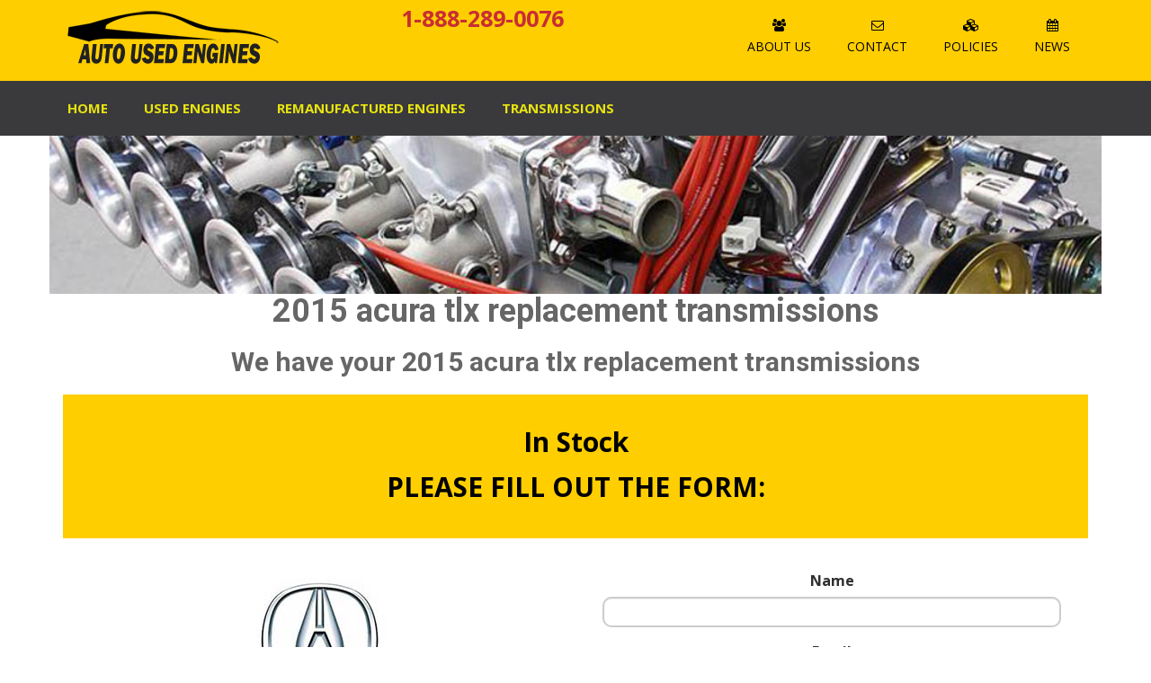

--- FILE ---
content_type: text/html; charset=UTF-8
request_url: https://www.autousedengines.com/2015-acura-tlx-replacement-transmissions-3
body_size: 13137
content:
<!DOCTYPE HTML>
<html lang='en'>
   <head>
      <meta http-equiv="Content-Type" content="text/html; charset=utf-8">
      <title>2015 acura tlx | Auto Used Engines</title>
      <meta name="viewport" content="width=device-width, initial-scale=1">
      <meta name="keywords" content="2015 acura tlx, Car, Car News, used engines, car photo, transmission, engines, autousedengines, auto engines, auto, automobile, auto news"/>
        <link rel="canonical" href="https://www.autousedengines.com/2015-acura-tlx-replacement-transmissions-3" />
      <meta name="description" content="2015 acura tlx | Tell us what you need!  , use contact form for asking your engines part"/>
      <meta name="twitter:card" content="summary_large_image">
      <meta name="twitter:site" content="https://autousedengines.com">
      <meta name="twitter:creator" content="@AutoUsedEngines">
      <meta name="twitter:title" content="2015 acura tlx | Auto Used Engines">
      <meta name="twitter:description" content="2015 acura tlx | Tell us what you need!  , use contact form for asking your engines part">
      <meta name="twitter:image" content="https://www.autousedengines.com/images/favicon.png">
      <meta name="Robots" content="index, follow">
      <meta property="og:type" content="article"/>
      <meta property="og:title" content="2015 acura tlx | Auto Used Engines"/>
      <meta property="og:description" content="2015 acura tlx | Tell us what you need!  , use contact form for asking your engines part"/>
      <meta property="og:url" content="https://www.autousedengines.com/"/>
      <meta property="og:image" content="https://www.autousedengines.com/images/favicon.png"/>
      <link href="https://www.autousedengines.com/css/bootstrap.css" rel='stylesheet' type='text/css'/>
      <meta itemprop="author" content="AutoUsedEngines">
      <script src="https://www.autousedengines.com/js/jquery.min.js" type="172904cb37cf91bbe7ab31e0-text/javascript"></script>
      <!-- Custom Theme files -->
      <link href="https://www.autousedengines.com/css/style.css" rel='stylesheet' type='text/css'/>
      <link href="https://www.autousedengines.com/css/style2.css" rel='stylesheet' type='text/css'/>
      <link href="https://www.autousedengines.com/css/default.css" rel='stylesheet' type='text/css'/>
      <link href="https://www.autousedengines.com/css/cubeportfolio.min.css" rel="stylesheet"/>
      <script type="172904cb37cf91bbe7ab31e0-text/javascript">var base_url = 'https://www.autousedengines.com/';</script>
      <!-- Menu -->
      <meta property="fb:pages" content="316463441768841">
      <!----font-Awesome----->
      <link rel="stylesheet" href="https://www.autousedengines.com/fonts/css/font-awesome.min.css">
      <link rel="stylesheet" href="https://www.autousedengines.com/css/nheadercss.css">
      <!----font-Awesome----->
      <link rel="shortcut icon" href="https://www.autousedengines.com/images/favicon.ico">
      <!-- Google tag (gtag.js) -->
      <script async src="https://www.googletagmanager.com/gtag/js?id=AW-1007432515" type="172904cb37cf91bbe7ab31e0-text/javascript"></script>
      <script type="172904cb37cf91bbe7ab31e0-text/javascript">
         window.dataLayer = window.dataLayer || [];
         function gtag(){dataLayer.push(arguments);}
         gtag('js', new Date());
         
         gtag('config', 'UA-32352092-2');
         gtag('config', 'AW-1007432515');
         
      </script>
      <style>
         @media (max-width: 1280px){
         .top-menu {
         margin-left:0px !important;
         }
         }
         
         select{
           margin: 4px;
         }
      </style>
      
      
 


    <!-- Google tag (gtag.js) -->
<script async src="https://www.googletagmanager.com/gtag/js?id=GT-KVFKNP5R" type="172904cb37cf91bbe7ab31e0-text/javascript"></script>
<script type="172904cb37cf91bbe7ab31e0-text/javascript">
  window.dataLayer = window.dataLayer || [];
  function gtag(){dataLayer.push(arguments);}
  gtag('js', new Date());

  gtag('config', 'GT-KVFKNP5R');
</script>
      
      <!-- Global Site Tag (gtag.js) - Google Analytics -->
      <script async src="https://www.googletagmanager.com/gtag/js?id=UA-137047192-1" type="172904cb37cf91bbe7ab31e0-text/javascript"></script>
      <script type="172904cb37cf91bbe7ab31e0-text/javascript">
         window.dataLayer = window.dataLayer || [];
         function gtag(){dataLayer.push(arguments);}
         gtag('js', new Date());
         
         gtag('config', 'G-BBSTHVPFMQ');
         gtag('config', 'UA-32352092-2');
         gtag('config', 'AW-1007432515');
      </script>
   </head>
   <body>
      <input type="hidden" id="Auto_used_Engines_wellcome"
         name="Auto_used_Engines_wellcome"
         value="eff7b049623735a7f63ad53a5c009cfc">
      <div class="header container" style="padding:0px 0px !important;width:100%;background-color:#3a3a3c">
         <div class="col-lg-12" style='background-color:#ffce00;'>
            <div class='container leftpaddingzero'>
               <div class='col-lg-3 text-left leftpaddingzero' style="text-align : center">
                  <img src="https://www.autousedengines.com//images/enginesLogo.png" alt="AutoUsedEngines Auto Parts">
               </div>
               <div class="col-lg-4 zeroPadding leftpaddingzero">
                  <p class="topNumber">1-888-289-0076</p>
                 
               </div>
               <div class="col-lg-5 zeroPadding hidden-xs">
                  <div class="top-menu top-menu2" style="color:black !important;">
                     <ul class="lileft">
                        <li><a href="https://www.autousedengines.com/about"><i class="fa fa-users"> </i>About Us</a></li>
                        <li><a href="https://www.autousedengines.com/contact"><i class="fa fa-envelope-o"> </i>Contact</a></li>
                        <li><a href="https://www.autousedengines.com/policies"><i class="fa fa-cubes"> </i>Policies</a></li>
                        <li><a href="https://www.autousedengines.com/news"><i class="fa fa-calendar"> </i>News</a></li>
                     </ul>
                  </div>
               </div>
            </div>
         </div>
         <div class="container leftpaddingzero">
            <div class="col-xs-12 header_right leftpaddingzero">
               <span class="menu"></span>
               <div class="top-menu">
                  <ul>
                     <li><a class="scroll" href="https://www.autousedengines.com/">Home</a></li>
                     <li><a href="https://www.autousedengines.com/used-engines">Used Engines</a>
                     </li>
                     <li><a href="https://www.autousedengines.com/remanufactured-engines">remanufactured Engines</a>
                     </li>
                     <li><a href="https://www.autousedengines.com/transmissions">Transmissions</a></li>
                     <div class="clearfix"></div>
                  </ul>
               </div>
            </div>
         </div>
         <div class="clearfix"></div>
      </div>
      <div class="container leftpaddingzero zeroPadding hidden-xs" style="max-height: 150px;">
         <div class="col-lg-12 leftpaddingzero zeroPadding">
            <div class="col-lg-12 leftpaddingzero zeroPadding">
               <img src="https://www.autousedengines.com/images/150.jpg" width="100%" alt="Autousedengines Used Engines , Transmissions"
                  class="img-responsive"/>
            </div>
         </div>
      </div>
      <div class="modal fade" id="myModal" tabindex="-1" role="dialog" aria-labelledby="Engine Type Check" aria-hidden="true">
         <div class="modal-dialog" role="document">
            <div class="modal-content">
               <div class="modal-header">
                  <h3 class="modal-title text-center" id="exampleModalLabel">Modal title</h3>
               </div>
               <div class="modal-body">
                  <ul id="enginFits">
                  </ul>
               </div>
            </div>
         </div>
      </div>
      <div class="modal fade" id="modalSearchJS">
         <div class="modal-dialog">
            <div class="modal-content">
               <div class="modal-header">
                  <button type="button" class="close" data-dismiss="modal" aria-hidden="true">×</button>
                  <h4 class="modal-title">Used Engines And Transmission Search</h4>
               </div>
               <div class="modal-body">
                  <h5 id="JSseSearch"></h5>
                  <p>Dear <a id="JSseName"></a>,</p>
                  <p>Thank you for Submit your request to <strong><a href='https://www.autousedengines.com/'>AutoUsedEngines</a></strong>.
                  </p>
                  <p>We have received your request, and our support team will be in touch with you soon.</p>
                  <div class="text-center topNumber">1-888-289-0076</div>
               </div>
               <div class="modal-footer">
                  <button type="button" class="btn btn-default" data-dismiss="modal">Close</button>
               </div>
            </div>
         </div>
      </div><script src="https://www.autousedengines.com//js/validator.js" type="172904cb37cf91bbe7ab31e0-text/javascript"></script>
<!--<script src="https://www.google.com/recaptcha/api.js" async defer></script>-->
<script type="172904cb37cf91bbe7ab31e0-text/javascript">
       function onSubmit(token) {
         document.getElementById("contactForm").submit();
       }
     </script>
<style>

button:disabled, input:disabled {
    background-color: #ccc !important;
    cursor: not-allowed;
    opacity: 0.7;
}

    .cbp-item {
        width: 250px !important; /* your desire value */
        height: 170px !important;
        /*margin-bottom: -310px !important;*/
    }

    .cbp-l-grid-projects .cbp-caption {
        height: 70% !important;
    }

    @media only screen and (max-width: 750px) {
        .cbp-item {
            width: 200px !important; /* your desire value */
            height: 200px !important;
            /*margin-bottom: 60px !important;*/
        }

        .cbp-l-grid-projects .cbp-caption {
            height: 60% !important;
        }
        .p-0{
            padding:0 !important;
        }
        .m-0{
            margin:0 !important;
        }
        .fs-1{
            font-size:25px !important;
        }
        .fs-2{
            font-size:20px !important;
        }
    }
</style>
<script type="172904cb37cf91bbe7ab31e0-text/javascript">
$(document).ready(function(){
    jQuery('.numbersOnly').keyup(function () { 
    this.value = this.value.replace(/[^0-9\.]/g,'');
});
});
    
</script>
<div class="about_top p-0">
    <div class="container p-0">
        <div class="about p-0">
            <div class="col-lg-12 col-xs-12 p-0">
                                
                  <h1 class="text-center p-0 m-0 fs-1">2015 acura tlx replacement transmissions</h1>
                  
                <h2 class="text-center p-0 m-0 fs-1">We have your 2015 acura tlx replacement transmissions </h2>
                <div class="row text-center m-0 p-0">
                    <!--<p class="text-center hidden-xs" style="font-size:24px; text-transform: capitalize;"><b>We have your 2015 acura tlx replacement transmission</b> </p><br/>-->
                    <div class="col-lg-12 m-0 p-0 fs-2" style="background-color:#ffce00;padding:20px;color:black;margin-bottom:20px;"><p class="text-center" style="font-size:30px;padding-top: 20px;"><b>In Stock</b></p><br/>
                                        <p class="text-center fs-2" style="font-size:30px;"><b>PLEASE FILL OUT THE FORM:</b></p><br/>
                                        </div><br/>
                                        <div class="col-lg-6 hidden-xs">
                        <div class='col-lg-12 col-xs-12'>
    <div class="hidden-xs">
                                            <img src="https://www.autousedengines.com/images/cars/3972105d40054dcd0b1108115a795dcf.jpg"
                             alt="ACURA" class="img-responsive" style="margin:0px auto;" />
                        <a href="used-acura-engines"> Used Engine </a> /
                        <a href="replacement-acura-transmissions"> Transmissions </a> /
                        <a href="remanufactured-acura-engines"> Remanufactured
                            Engines </a>
                                            </div>
                </div>
                    <p class='hidden-xs' style="font-size:17px;color:black;font-weight:bold;">All of our Used Unit for 2015 acura tlx Engines are leak down tested and compression tested.
This used unit for the 2015 acura tlx Engines are all tested and run.
Our professional mechanics runs it for 1 hour and drive it for 20 minutes. So buy your 2015 acura tlx Engine right now because we have proven our professionalism and honesty and customer satisfaction by our 5 start A+ Rated by the Better Business Bureau.
Check our BBB report and compare us as we are rated the best Engine Business online. 
</p>
</div>

                
                <div class="col-lg-6 col-xs-12">
                <form action="https://www.autousedengines.com/autousedengines/sendMail" data-toggle="validator" role="form" id="contactForm" style="padding: 15px;" method="post" accept-charset="utf-8">
<input type="hidden" name="Auto_used_Engines_wellcome" value="eff7b049623735a7f63ad53a5c009cfc" style="display:none;" />
                
                 <input type="text" name="website" value="" style="display : none" />
                
                <div class="form-group has-feedback" style="display : none">
                    <label for="inputName" class="control-label">Part</label>
                    <input type="text" class="form-control" id="inputUserPart" name="inputUserPart"
                           value="Replacement Transmissions" readonly>
                    <span class="glyphicon form-control-feedback" aria-hidden="true"></span>
                </div>
                <div class="form-group has-feedback" style="display : none">
                    <label for="inputName" class="control-label">Search</label>

                    <input type="text" class="form-control" id="inputSearch" name="inputSearch"
                           value="2015 acura tlx" readonly>
                    <span class="glyphicon form-control-feedback" aria-hidden="true"></span>
                </div>
                <div class="form-group has-feedback" style="display : none">
                    <label for="inputName" class="control-label">Description</label>
                    <input type="text" class="form-control" id="inputDescription" name="inputDescription"
                           value="3.5L , AWD " readonly>
                    <span class="glyphicon form-control-feedback" aria-hidden="true"></span>
                </div>
                <div class="form-group has-feedback">
                    <label for="inputName" class="control-label">Name</label>
                    <input type="text" class="form-control" style="border-width: 2px;border-radius: 10px;" id="inputName" name="inputName" required>
                    <span class="glyphicon form-control-feedback" aria-hidden="true"></span>
                </div>
                <div class="form-group has-feedback">
                    <label for="inputName" class="control-label">Email</label>
                    <input type="email" class="form-control" style="border-width: 2px;border-radius: 10px;" id="inputEmail" name="inputEmail" required>
                    <span class="glyphicon form-control-feedback" aria-hidden="true"></span>
                </div>
                <div class="form-group has-feedback">
                    <label for="inputName" class="control-label">Phone</label>
                    <input type="text" class="form-control" style="border-width: 2px;border-radius: 10px;" id="inputPhone" name="inputPhone" data-minlength="14" required>
                    <span class="glyphicon form-control-feedback" aria-hidden="true"></span>
                </div>
                <script type="172904cb37cf91bbe7ab31e0-text/javascript">
                        document.getElementById('inputPhone').addEventListener('input', function (e) {
                            var x = e.target.value.replace(/\D/g, '').match(/(\d{0,3})(\d{0,3})(\d{0,4})/);
                            e.target.value = !x[2] ? x[1] : '(' + x[1] + ') ' + x[2] + (x[3] ? '-' + x[3] : '');
                        });
                    </script>
                <div class="form-group has-feedback">
                    <label for="inputName" class="control-label">State</label>
                    <select tabindex="4" class="form-control" name="comboUserState" style="border-width: 2px;border-radius: 10px;" data-validation="required"
                            id="comboUserState">
                        <option value='AL'>Alabama</option>
                        <option value='AK'>Alaska</option>
                        <option value='AZ'>Arizona</option>
                        <option value='AR'>Arkansas</option>
                        <option value='CA'>California</option>
                        <option value='CO'>Colorado</option>
                        <option value='CT'>Connecticut</option>
                        <option value='DE'>Delaware</option>
                        <option value='DC'>District of Columbia</option>
                        <option value='FL'>Florida</option>
                        <option value='GA'>Georgia</option>
                        <option value='HI'>Hawaii</option>
                        <option value='ID'>Idaho</option>
                        <option value='IL'>Illinois</option>
                        <option value='IN'>Indiana</option>
                        <option value='IA'>Iowa</option>
                        <option value='KS'>Kansas</option>
                        <option value='KY'>Kentucky</option>
                        <option value='LA'>Louisiana</option>
                        <option value='ME'>Maine</option>
                        <option value='MD'>Maryland</option>
                        <option value='MA'>Massachusetts</option>
                        <option value='MI'>Michigan</option>
                        <option value='MN'>Minnesota</option>
                        <option value='MS'>Mississippi</option>
                        <option value='MO'>Missouri</option>
                        <option value='MT'>Montana</option>
                        <option value='NE'>Nebraska</option>
                        <option value='NV'>Nevada</option>
                        <option value='NH'>New Hampshire</option>
                        <option value='NJ'>New Jersey</option>
                        <option value='NM'>New Mexico</option>
                        <option value='NY'>New York</option>
                        <option value='NC'>North Carolina</option>
                        <option value='ND'>North Dakota</option>
                        <option value='OH'>Ohio</option>
                        <option value='OK'>Oklahoma</option>
                        <option value='OR'>Oregon</option>
                        <option value='PA'>Pennsylvania</option>
                        <option value='RI'>Rhode Island</option>
                        <option value='SC'>South Carolina</option>
                        <option value='SD'>South Dakota</option>
                        <option value='TN'>Tennessee</option>
                        <option value='TX'>Texas</option>
                        <option value='UT'>Utah</option>
                        <option value='VT'>Vermont</option>
                        <option value='VA'>Virginia</option>
                        <option value='WA'>Washington</option>
                        <option value='WV'>West Virginia</option>
                        <option value='WI'>Wisconsin</option>
                        <option value='WY'>Wyoming</option>
                    </select>
                    <span class="glyphicon form-control-feedback" aria-hidden="false"></span>
                </div>
                <div class="col-lg-12 col-xs-12" style="margin-top: 14px;">
                    <input class="btn btn-success g-recaptcha" type="submit" name="btnSubmitContact" style="padding: 14px;font-size:22px; width:135px; font-weight: bold; box-shadow: 0 8px 6px -6px black;
                }" id="btnSubmitContact"
                           value="Get Price" >
                           <!--data-sitekey='6LetHrsZAAAAANfFtC7A8jyoPOgTQPIQm9cnnsMs' data-callback='onSubmit'-->
                </div>
                
                
      <script type="172904cb37cf91bbe7ab31e0-text/javascript">
document.addEventListener('DOMContentLoaded', function () {
    const form = document.getElementById('contactForm');
    const btn = document.getElementById('btnSubmitContact');

    form.addEventListener('submit', function () {
        btn.disabled = true;
        btn.value = "Sending...";
    });
});
</script>

            </div>
            
            </form>            </div>
            </div>
        </div>
    </div>
    <br/>
</div>
<br/><footer>
    <div class="container">
        <div class="row">
            <div class="col-sm-3 col-lg-3">
                <div class="widget">
                    <h4>Get in touch with us</h4>
                    <address>
                        <strong>Autousedengines Company Inc</strong><br>
                        Business Hours:<br>
                         Monday To Friday - 9am to 6pm
                    </address>
                    <p class="footer-p">
                        <i class="icon-phone"></i>1-888-289-0076<br>
                        <i class="icon-envelope-alt"></i> Support(at)Autousedengines.com
                    </p>
                </div>
            </div>
            <div class="col-sm-3 col-lg-3">
                <div class="widget">
                    <h4>Information</h4>
                    <ul class="link-list">
                        <li><a href="/news">News</a></li>
                        <li><a href="/parts">Parts</a></li>
                        <li><a href="/policies">Terms and conditions</a></li>
                        <li><a href="/policies">Privacy policy</a></li>
                        <li><a href="/about">About Us</a></li>
                        <li><a href="/contact">Contact Us</a></li>
                    </ul>
                </div>

            </div>
            <div class="col-sm-3 col-lg-3">
                <div class="widget">
                    <h4>Pages</h4>
                    <ul class="link-list">
                   	<li><a href="/">Home</a></li>
                        <li><a href="/used-engines">Used Engines</a></li>
                        <li><a href="/remanufactured-engines">Remanufactured Engines</a></li>
                        <li><a href="/policies">Privacy policy</a></li>                     
                        <li><a href="/contact">Contact us</a></li>
                        
                        
                        <li><a href="/sitemap.xml" title="Contact Us">sitemap</a></li>
                        <li><a href="/sitemap2.xml" title="Contact Us">sitemap</a></li>
                        <li><a href="/sitemap3.xml" title="Contact Us">sitemap</a></li>
                        <li><a href="/sitemap4.xml" title="Contact Us">sitemap</a></li>
                        <li><a href="/sitemap5.xml" title="Contact Us">sitemap</a></li>
                        <li><a href="/sitemap6.xml" title="Contact Us">sitemap</a></li>
                        <li><a href="/sitemap7.xml" title="Contact Us">sitemap</a></li>
                        <li><a href="/sitemap8.xml" title="Contact Us">sitemap</a></li>
                    </ul>
                </div>
            </div>
            <div class="col-sm-3 col-lg-3">
                <div class="widget">
                    <h4>Search</h4>
                    <p class="footer-p">Fill your email and sign up for monthly newsletter to keep updated</p>
                    <div class="form-group multiple-form-group input-group">
                        <form action="https://google.com/search" target="_blank">
                        <input type="text" name="q" class="form-control" style="width:60%;" />
                        <input name="sitesearch" type="hidden" value="https://www.autousedengines.com/"/>
                        <span class="input-group-btn">
                            <button type="submit" class="btn btn-theme btn-add">Search</button>
                        </span>
                        </form>
                    </div>
                </div>
            </div>
        </div>
    </div>
    <div id="sub-footer">
        <div class="container">
            <div class="row">
                <div class="col-lg-6">
                    <div class="copyright">
                        <p>&copy; Autousedengine LLC - All Right Reserved</p>
                    </div>
                </div>
                <div class="col-lg-6">
                    <ul class="social-network">
                        <li><a href="https://www.facebook.com/AutoUsedEngines/" data-placement="top" title="Facebook"><i class="fa fa-facebook"></i></a>
                        </li>
                        <li><a href="https://twitter.com/AutoUsedEngine" data-placement="top" title="Twitter"><i class="fa fa-twitter"></i></a></li>
                        <!-- <li><a href="#" data-placement="top" title="Linkedin"><i class="fa fa-linkedin"></i></a>
                        </li> -->
                        <li><a href="https://www.pinterest.com/autousedengines/" data-placement="top" title="Pinterest"><i class="fa fa-pinterest"></i></a>
                        </li>
                        <li><a href="#" data-placement="top" title="Google plus"><i
                                    class="fa fa-google-plus"></i></a></li>
                    </ul>
                </div>
            </div>
        </div>
    </div>
</footer>
</div>

<script src="https://www.autousedengines.com/js/animate.js" type="172904cb37cf91bbe7ab31e0-text/javascript"></script>
<script src="https://www.autousedengines.com/js/responsiveslides.min.js" type="172904cb37cf91bbe7ab31e0-text/javascript"></script>
<script type="172904cb37cf91bbe7ab31e0-text/javascript">
    $(function () {
        $("#slider").responsiveSlides({
            auto: true,
            nav: true,
            speed: 500,
            namespace: "callbacks",
            pager: true,
        });
    });
</script>
<script src="https://www.autousedengines.com/js/easyResponsiveTabs.js" type="172904cb37cf91bbe7ab31e0-text/javascript"></script>
<script type="172904cb37cf91bbe7ab31e0-text/javascript">
    $(document).ready(function () {
        $('#horizontalTab').easyResponsiveTabs({
            type: 'default', //Types: default, vertical, accordion
            width: 'auto', //auto or any width like 600px
            fit: true   // 100% fit in a container
        });
    });
</script>
<script type="172904cb37cf91bbe7ab31e0-text/javascript">
    $("span.menu").click(function () {
        $(".top-menu").slideToggle("slow", function () {
            // Animation complete.
        });
    });
</script>
<script type="172904cb37cf91bbe7ab31e0-text/javascript">
//   (function() {
//     if (!('serviceWorker' in navigator)) {
//       console.log('Service worker not supported');
//       return;
//     }
//     navigator.serviceWorker.register('/service-worker.js')
//     .then(function(registration) {
//       console.log('SW successfully registered');
//     })
//     .catch(function(error) {
//       console.log('registration failed', error);
//     });
//   })();
  
  
  $(document).ready(function() {
    var e = $("#Auto_used_Engines_wellcome").val();
    0 == $("#txtMake").length && $(".Model").prop("disabled", "disabled"), $(".Year").prop("disabled", "disabled"), $(".Part").prop("disabled", "disabled"), $(".Make").on("change", function() {
        $(".Model").prop("disabled", "disabled"), $(".Year").prop("disabled", "disabled"), $(".Part").prop("disabled", "disabled"), $(".Model option").remove(), $(".Year option").remove(), $(".Part option").remove();
        var a = $(this).val();
        $(".Model").addClass("loading"), $(".Make").val(a), $.ajax({
            type: "POST",
            url: base_url + "autousedengines/getClusters",
            data: {
                id: a,
                Auto_used_Engines_wellcome: e
            },
            dataType: "json",
            success: function(a) {
                $(".Model").prop("disabled", !1), $(".Model").removeClass("loading"), e = a.Auto_used_Engines_wellcome, a = a.res;
                var t = $(".Model");
                $(".smart_details .Model,.Model").prepend('<option value="null">Model</option>'), $(".smart_details .Year,.Year").prepend('<option value="null">Year</option>'), $(".smart_details .Part,.Part").prepend('<option value="null">Part</option>');
                for (var o = 0; o < a.length; o++) {
                    var r = a[o];
                    $("<option>").text(r.title).val(r.id).appendTo(t)
                }
            },
            error: function(e) {
                
            }
        })
    }), $(".Model").on("change", function() {
        $(".Year").prop("disabled", "disabled"), $(".Part").prop("disabled", "disabled"), $(".Year option").remove(), $(".Part option").remove();
        var a = $(this).val();
        $(".Year").addClass("loading"), $(".Model").val(a), $.ajax({
            type: "POST",
            url: base_url + "autousedengines/getClusters",
            data: {
                id: a,
                Auto_used_Engines_wellcome: e
            },
            dataType: "json",
            success: function(a) {
                $(".Year").prop("disabled", !1), $(".Year").removeClass("loading"), e = a.Auto_used_Engines_wellcome, a = a.res;
                var t = $(".Year");
                $(".smart_details .Year,.Year").empty(), $(".smart_details .Year,.Year").prepend('<option value="null">Year</option>'), $(".smart_details .Part,.Part").prepend('<option value="null">Part</option>');
                for (var o = 0; o < a.length; o++) {
                    var r = a[o];
                    $("<option>").text(r.title).val(r.id).appendTo(t)
                }
            },
            error: function(e) {
                
            }
        })
    }), $(".Year").on("change", function() {
        $(".Part").prop("disabled", "disabled"), $(".Part option").remove();
        var a = $(this).val();
        $(".Part").addClass("loading"), $(".Year").val(a), $(".Part option").remove(), $.ajax({
            type: "POST",
            url: base_url + "autousedengines/getClusters",
            data: {
                id: a,
                Auto_used_Engines_wellcome: e
            },
            dataType: "json",
            success: function(a) {
                $(".Part option").remove(), $(".Part").prop("disabled", !1), $(".Part").removeClass("loading"), e = a.Auto_used_Engines_wellcome, a = a.res;
                var t = $(".Part");
                $(".smart_details .Part,.Part").prepend('<option value="null">Part</option>');
                for (var o = 0; o < a.length; o++) {
                    var r = a[o];
                    $("<option>").text("Used Engines").val(r.id).appendTo(t), $("<option>").text("Transmissions").val(r.id + "t").appendTo(t), $("<option>").text("Remanufactured Engines").val(r.id + "r").appendTo(t)
                }
            },
            error: function(e) {
                
            }
        })
    }), $(".Part").change(function() {
        var a = $(this).val();
        $(".Part").val(a);
        var t = $(".Part:last option:selected").text(),
            o = $(".Year:last option:selected").text(),
            r = $(".Make:last option:selected").text().toLowerCase();
        r.length || (r = $("#txtMake").val());
        var l = $(".Model:last option:selected").text().toLowerCase(),
            n = " " + o;
        n += " " + r, n += " " + l + " <span id='wkPart'>" + t + "</span>", $.ajax({
            type: "POST",
            url: base_url + "autousedengines/getDetails",
            data: {
                id: a,
                Auto_used_Engines_wellcome: e
            },
            dataType: "json",
            success: function(a) {
             inventory=a.inventory;
                e = a.Auto_used_Engines_wellcome, a = a.res;
                var t = $("#enginFits");
                t.empty();
                for (var n = 0; n < a.length; n++) {
                    var s = a[n],
                        i = $("#wkPart").text(),
                        d = "";
                    "transmissions" == i.toLowerCase() ? d = "replacement-transmissions" : "used engines" == i.toLowerCase() ? d = "used-engines" : "remanufactured engines" == i.toLowerCase() && (d = "remanufactured-engines"), l = (l = l.trim()).replace(/\\/g, " ").replace(/[^a-z0-9 -]/g, " ").replace(/\s+/g, "-").replace(/-+/g, "-"), null !== s.itemNumber && "" != s.itemNumber || (s.itemNumber = -1);
                    if (l.charAt(l.length - 1) == "-") {
                        l = l.substr(0, l.length - 1)
                    }
                     var p = !1;
                      if(inventory==0){
                      "transmissions" == i.toLowerCase() && (p = !0), 
                        1 == a.length ? 
                            ($("#myModal").css("opacity", "0"), 
                            window.location.href = p ? 
                                o + "-" + r.replace(/\s/g, "-") + "-" + l + "-" + d + "-" + s.cc : 
                                o + "-" + r.replace(/\s/g, "-") + "-" + l.replace(/-+/g, "-") + "-" + d + "-" + s.itemNumber + "-" + s.id) : 
                            $(t).append("<a href='" + 
                                o + "-" + r.replace(/\s/g, "-") + "-" + l.replace(/-+/g, "-") + "-" + d + "-" + s.cc + 
                                "'><li class='marGMoBi'>" + s.enType + "</li></a>");
        }else{
                       "transmissions" == i.toLowerCase() && (p = !0), 1 == a.length ? -1 == s.itemNumber ? ($("#myModal").css("opacity", "0"), window.location.href = o + "-" + r.replace(/\s/g, "-") + "-" + l + "-" + d + "-" + s.cc) : ($("#myModal").css("opacity", "0"), window.location.href = p ? o + "-" + r.replace(/\s/g, "-") + "-" + l + "-" + d + "-" + s.cc : "" + o + "-" + r.replace(/\s/g, "-") + "-" + l.replace(/-+/g, "-") + "-" + d + "-" + s.itemNumber + "-" + s.id) : -1 == s.itemNumber ? $(t).append("<a href='" + o + "-" + r.replace(/\s/g, "-") + "-" + l.replace(/-+/g, "-") + "-" + d + "-" + s.cc + "'><li class='marGMoBi'>" + s.enType + "</li></a>") : p ? $(t).append("<a href='" + o + "-" + r.replace(/\s/g, "-") + "-" + l.replace(/-+/g, "-") + "-" + d + "-" + s.cc + "'><li class='marGMoBi'>" + s.enType + "</li></a>") : $(t).append("<a href='buy-" + o + "-" + r.replace(/\s/g, "-") + "-" + l.replace(/-+/g, "-") + "-" + d + "-" + s.itemNumber + "-" + s.id + "'><li class='marGMoBi'>" + s.enType + "</li></a>")
                      }
                    if (a.length == 1) {
                          if (s.itemNumber == -1) {
                            $("#myModal").css("opacity", "0");
                            window.location.href = o + "-" + r.replace(/\s/g, "-") + "-" + l + "-" + d + "-" + s.cc;
                         } else {
                            $("#myModal").css("opacity", "0");
                             if(inventory==0){
                                 window.location.href = o + "-" + r.replace(/\s/g, "-") + "-" + l + "-" + d+ "-" + s.cc;
                            }else{
                                 window.location.href = o + "-" + r.replace(/\s/g, "-") + "-" + l + "-" + d;
                              }
                         }
                    } else {
                          if (s.itemNumber == -1) {
                          //  $(t).append("<a href='" + o + "-" + r.replace(/\s/g, "-") + "-" + l + "-" + d + "-" + s.cc + "'><li>" + s.enType + "</li></a>");
                          } else {
                            //   if(inventory==0){
                            //       $(t).append("<a href='" + o + "-" + r.replace(/\s/g, "-") + "-" + l + "-" + d + "-" + s.cc + "'><li>" + s.enType + "</li></a>");
                            //   }else{
                            //      $(t).append("<a href='" + o + "-" + r.replace(/\s/g, "-") + "-" + l + "-" + d + "'><li>" + s.enType + "</li></a>");
                            //   }
                            // window.location.href = o + "-" + r.replace(/\s/g, "") + "-" + l + "-" + d;
                       }
                    }
                }
            },
            error: function(e) {
               
            }
        }), $("#exampleModalLabel").html(n), $("#myModal").modal(), $("#myModal").css("z-index", "9999"), $("<style>").text("#enginFits a { cursor:pointer; }").appendTo("head")
    }), $(window).scroll(function(e) {
        $(this).scrollTop() > 300 ? $(window).width() > 700 && $("#containMenu").fadeOut(1, function() {
            $("#containSearch").fadeIn("slow"), $("#mNav").addClass("searchFixedBg")
        }) : $("#containSearch").fadeOut(1, function() {
            $("#containMenu").fadeIn("slow"), $("#mNav").removeClass("searchFixedBg")
        })
    })
});

</script>

<script src="https://www.autousedengines.com/js/modernizr.custom.js" type="172904cb37cf91bbe7ab31e0-text/javascript"></script>
<script src="https://www.autousedengines.com/js/jquery.easing.1.3.js" type="172904cb37cf91bbe7ab31e0-text/javascript"></script>
<script src="https://www.autousedengines.com/js/jquery.cubeportfolio.min.js" type="172904cb37cf91bbe7ab31e0-text/javascript"></script>
<script src="https://www.autousedengines.com/js/custom.js" type="172904cb37cf91bbe7ab31e0-text/javascript"></script>
<script src="https://www.autousedengines.com/js/stellar.js" type="172904cb37cf91bbe7ab31e0-text/javascript"></script>
<script src="https://www.autousedengines.com/js/classie.js" type="172904cb37cf91bbe7ab31e0-text/javascript"></script>
<script src="https://www.autousedengines.com/js/jquery.appear.js" type="172904cb37cf91bbe7ab31e0-text/javascript"></script>
<script src="https://www.autousedengines.com/js/bootstrap.min.js" type="172904cb37cf91bbe7ab31e0-text/javascript"></script>

<!--<script src="https://code.jquery.com/jquery-3.6.0.min.js" integrity="sha256-/xUj+3OJU5yExlq6GSYGSHk7tPXikynS7ogEvDej/m4=" crossorigin="anonymous"></script>-->
    <script src="https://www.autousedengines.com/js/inputMask.js" type="172904cb37cf91bbe7ab31e0-text/javascript"></script>
 
 <!--<link href="https://www.autousedengines.com/css/cookiesconsent.css" rel='stylesheet' type='text/css'/>-->
<script type="172904cb37cf91bbe7ab31e0-text/javascript">
    
    
    /**
 * CookiesConsentJS 1.1
 * oxterisk@protonmail.com
 * oxterisk@proton.me
 */
 


// class CookiesConsent {

//     constructor( params = '' ) {

//         this.params = params == '' ? {} : params;
//         this.params.cookies_status = [];
//         this.availablePositions = ['top','top-left','top-right','top-center','bottom','bottom-left','bottom-right','bottom-center'];
//         this.checkParameters();

//         if ( this.isPageAllowedToShowConsent() ) {

//             if ( !this.answeredConsent() ) {

//                 this.printHtmlMessage();
//                 this.callbackFunction( "first-load" );

//             } else {

//                 this.checkCookies();
//                 this.printDismissButton();
//                 this.callbackFunction( "load" );

//             }

//         }

//     }

//     isPageAllowedToShowConsent() {

//         let allowed = true;

//         if ( this.params.hasOwnProperty( "denylistPages" ) ) {

//             const url = window.location.pathname;

//             this.params.denylistPages.forEach(
//                 function( page ) {
//                     if ( page != '' && url.indexOf( page ) !== -1 ) allowed = false;
//                 }
//             );

//         }
         
   

//         return allowed;

//     }

//     answeredConsent() {

//         const cookie_name = "consentcookies_status=";
//         const ca = document.cookie.split( ";" );
//         let status = "";

//         for ( let i = 0; i < ca.length; i++ ) {

//             let c = ca[i];
//             while ( c.charAt(0) == ' ' )
//                 c = c.substring( 1 );

//             if ( c.indexOf(cookie_name ) == 0)
//                 status = c.substring( cookie_name.length, c.length );

//         }

//         this.params.answered = status != "" ? true : false;
//         return this.params.answered;

//     }

//     checkCookies() {

//         const cookies = document.cookie.split( " " );

//         for ( let i = 0; i < cookies.length; i++ ) {

//             let cookie = cookies[i].split( "=" );

//             if ( this.params.cookies_status.hasOwnProperty( cookie[0] ) )
//                 this.params.cookies_status[cookie[0]] = true;
               

//         }

//     }

//     checkParameters() {

//         if ( this.params.hasOwnProperty( "cookies" ) ) {

//             for ( const cookie in this.params.cookies )
//                 if ( this.params.cookies[cookie].hasOwnProperty( "name" ) )
//                     this.params.cookies_status[this.params.cookies[cookie]["name"]] =  false;

//         } else {

//             this.params.cookies = {};

//         }

//         this.params.mainWindowSettings = this.params.hasOwnProperty( "mainWindowSettings" ) && this.params.mainWindowSettings ? true : false;
//         this.params.position = this.params.hasOwnProperty( "position" ) && this.params.position != "" && this.availablePositions.includes( this.params.position ) ? this.params.position : "bottom-left";
//         this.params.btnDismissPosition = this.params.hasOwnProperty( "btnDismissPosition" ) && this.params.btnDismissPosition != "" ? this.params.btnDismissPosition : "bottom-left";
//         this.params.expirationDays = this.params.hasOwnProperty( "expirationDays" ) && this.params.expirationDays != "" ? this.params.expirationDays : 0;
//         this.params.animation = this.params.hasOwnProperty( "animation" ) && !this.params.animation ? false : true;

//         this.params.path = this.params.hasOwnProperty( "path" ) && this.params.path != "" ? `path=${this.params.path}` : "path=/";

//         const content_default = {

//             title : "Cookies compliance",
//             message : "We use cookies",
//             policy : "",
//             btnAccept : "Accept all",
//             btnReject : "Reject all",
//             btnDismiss : "Cookies policy",
//             btnInfo : "Details",
//             btnSettings : "Settings",
//             content_align : "left",
//             info : "",

//         };

//         if ( this.params.hasOwnProperty( "content" ) ) {

//             this.params.content.title = this.params.content.hasOwnProperty( "title" ) ? this.params.content.title : content_default.title;
//             this.params.content.message = this.params.content.hasOwnProperty( "message" ) ? this.params.content.message : content_default.message;
//             this.params.content.info = this.params.content.hasOwnProperty( "info" ) ? this.params.content.info : content_default.info;
//             this.params.content.policy = this.params.content.hasOwnProperty( "policy" ) ? this.params.content.policy : content_default.policy;
//             this.params.content.btnDismiss = this.params.content.hasOwnProperty( "btnDismiss" ) ? this.params.content.btnDismiss : content_default.btnDismiss;
//             this.params.content.policyLink = this.params.content.hasOwnProperty( "policyLink" ) ? this.params.content.policyLink : "";
//             this.params.content.btnAccept = this.params.content.hasOwnProperty( "btnAccept" ) ? this.params.content.btnAccept : content_default.btnAccept;
//             this.params.content.btnReject = this.params.content.hasOwnProperty( "btnReject" ) ? this.params.content.btnReject : content_default.btnReject;
//             this.params.content.btnInfo = this.params.content.hasOwnProperty( "btnInfo" ) ? this.params.content.btnInfo : content_default.content_btnInfo;
//             this.params.content.btnSettings = this.params.content.hasOwnProperty( "btnSettings" ) ? this.params.content.btnSettings : content_default.btnSettings;
//             if ( this.params.content.align != "right" && this.params.content.align != "left" && this.params.content.align != "center" )
//                 this.params.content.align = content_default.content_align;

//         } else {

//             this.params.content = content_default;

//         }

//     }

//     printHtmlMessage() {

//         if ( this.params.mainWindowSettings ) {

//             this.showhideSettings();

//         } else {

//             const cc_window = document.getElementById( "cc-window" );

//             if ( !cc_window ) {

//                 // Position
//                 let positionCss = `cc-pos-${this.params.position}`;
//                 let contentAlign = `cc-content-${this.params.content.align}`;
//                 let positionInsert = "afterbegin";

//                 if ( this.params.position == "bottom" || this.params.position == "bottom-right" || this.params.position == "bottom-left" || this.params.position == "bottom-center" )
//                     positionInsert = "beforeend";

//                 // Buttons
//                 let buttons = this.getHtmlButtons();

//                 // Policy link
//                 let policy = "";

//                 if ( this.params.content.policy != "" && this.params.content.policyLink != "" )
//                     policy = `<a href="${this.params.content.policyLink}" target="_blank">${this.params.content.policy}</a>`;

//                 let content = `
//                 <div class="cc-window-content">
//                     <div class="cc-window-title">${this.params.content.title}</div>
//                     <div class="cc-window-message">${this.params.content.message} <span class="cc-window-policy">${policy}</span></div>
//                     <div class="cc-window-buttons">${buttons}</div>
//                 </div>`;

//                 // Create window
//                 let htmlMessage = document.createElement( "div" );
//                 htmlMessage.id = "cc-window";
//                 htmlMessage.classList.add( "cc-window" );
//                 htmlMessage.classList.add( positionCss );
//                 htmlMessage.classList.add( contentAlign );

//                 if ( this.params.animation ) { htmlMessage.classList.add( "cc-animation-in" ); }

//                 htmlMessage.innerHTML = content;

//                 document.body.insertAdjacentElement( positionInsert, htmlMessage );

//                 this.attachEventsButtons();

//             }

//         }

//     }

//     getHtmlButtons() {

//         if ( this.params.hasOwnProperty( "buttons" ) ) {

//             if ( Array.isArray( this.params.buttons ) ) {

//                 let html = "";
//                 const scope = this;

//                 this.params.buttons.forEach(

//                     function( button ) {

//                         if ( button == "accept" )
//                             html += `<button type="button" id="cc-btn-accept" class="cc-btn-accept">${scope.params.content.btnAccept}</button>`;
//                         else if ( button == "reject" )
//                             html += `<button type="button" id="cc-btn-reject" class="cc-btn-reject">${scope.params.content.btnReject}</button>`;
//                         else if ( button == "info" )
//                             html += `<button type="button" id="cc-btn-info" class="cc-btn-info">${scope.params.content.btnInfo}</button>`;
//                         else if ( button == "settings" )
//                             html += `<button type="button" id="cc-btn-settings" class="cc-btn-info">${scope.params.content.btnSettings}</button>`;

//                     }

//                 );

//                 return html;

//             }

//         }

//         return `<button type="button" id="cc-btn-accept" class="cc-btn-accept">${this.params.content.btnAccept}</button>`;

//     }

//     removeHtmlMessage() {

//         if ( !this.params.mainWindowSettings ) {

//             const elem = document.getElementById( "cc-window" );

//             if ( this.params.animation ) {

//                 elem.id = "cc-window-out";
//                 elem.classList.remove( "cc-animation-in" );
//                 elem.classList.add( "cc-animation-out" );

//                 const btnAccept = document.getElementById( "cc-btn-accept" );
//                 if ( btnAccept ) { btnAccept.id = "cc-btn-accept-out"; }
//                 const btnReject = document.getElementById( "cc-btn-reject" );
//                 if ( btnReject ) { btnReject.id = "cc-btn-reject-out"; }
//                 const btnInfo = document.getElementById( "cc-btn-info" );
//                 if ( btnInfo ) { btnInfo.id = "cc-btn-info-out"; }
//                 const btnSettings = document.getElementById( "cc-btn-settings" );
//                 if ( btnSettings ) { btnSettings.id = "cc-btn-settings-out"; }

//                 setTimeout( function() { if ( elem ) { elem.remove(); } }, 2000 );

//             } else {

//                 if ( elem ) { elem.remove(); }

//             }

//         }

//     }

//     printDismissButton() {

//         const cc_btn_dismiss = document.getElementById( "cc-btn-dismiss" );

//         if ( !cc_btn_dismiss ) {

//             if ( this.params.hasOwnProperty( "buttons" ) && this.params.buttons.indexOf( "dismiss" ) >= 0 ) {

//                 let positionCss = `cc-pos-${this.params.btnDismissPosition}`;
//                 let positionInsert = "beforeend";

//                 if ( this.params.position == "top-right" || this.params.position == "top-left" )
//                     positionInsert = "afterbegin";

//                 let dismissButton = document.createElement( "div" );
//                 dismissButton.id = "cc-btn-dismiss";
//                 dismissButton.classList.add( positionCss );
//                 dismissButton.innerHTML = this.params.content.btnDismiss;

//                 document.body.insertAdjacentElement( positionInsert, dismissButton );

//                 this.attachEventsButtons();

//             }

//         }

//     }

//     removeDismissButton() {

//         const elem = document.getElementById( "cc-btn-dismiss" );

//         if ( elem )
//             elem.remove();

//     }

//     showhideInfo() {

//         if ( this.params.content.info != "" ) {

//             const divInfo = document.createElement( "div" );
//             divInfo.innerHTML = this.params.content.info;

//             this.openPopUp( "cc-window-info", divInfo );

//         }

//     }

//     showhideSettings() {

//         const divCookieSettings = document.createElement( "div" );
//         divCookieSettings.className = "cc-window-settings-cookies";

//         this.params["hideDescription"] = this.params.hasOwnProperty( "hideDescription" ) && !this.params["hideDescription"] ? false : true;

//         if ( this.params.content.hasOwnProperty( "settingsHeader" ) && this.params.content.settingsHeader != '' ) {

//             const divHeader = document.createElement( "div" );
//             divHeader.className = "cc-window-settings-header";
//             divHeader.innerHTML = this.params.content.settingsHeader;
//             divCookieSettings.appendChild( divHeader );

//         }

//         for ( const cookie in this.params.cookies ) {

//             const elem_id = Math.floor(Math.random() * 10000);

//             const divCookie = document.createElement( "div" );
//             divCookie.setAttribute( "id", cookie );
//             divCookie.className = "cc-window-settings-cookie";

//             const divCookieContent = document.createElement( "div" );
//             divCookieContent.className = "cc-window-settings-cookie-content";

//             if ( this.params.cookies[cookie].hasOwnProperty( "title" ) ) {

//                 const divTitle = document.createElement( "div" );r
//                 divTitle.className = "cc-window-settings-cookie-title";
//                 divTitle.innerHTML = `${this.params.cookies[cookie]["title"]}`;

//                 if ( this.params.cookies[cookie].hasOwnProperty( "description" ) && this.params.cookies[cookie]["description"] != '' && this.params["hideDescription"] ) {

//                     const scope = this;

//                     divTitle.innerHTML += ` <div id="cc-window-icon-dropdown-id-${elem_id}">&#10095;</div>`;
//                     divTitle.classList.add( "cc-window-settings-cookie-title-dropdown" );

//                     divTitle.addEventListener( "click", function() {
//                         scope.showhideDescription( elem_id );
//                     } );

//                 }

//                 divCookieContent.appendChild( divTitle );

//             }

//             if ( this.params.cookies[cookie].hasOwnProperty( "description" ) && this.params.cookies[cookie]["description"] != '' ) {

//                 const divDescription = document.createElement( "div" );
//                 divDescription.id = `cc-window-desc-id-${elem_id}`;
//                 divDescription.className = "cc-window-settings-cookie-desc";

//                 if ( this.params.cookies[cookie].hasOwnProperty( "title" ) && this.params.cookies[cookie]["title"] != '' && this.params["hideDescription"] ) {

//                     divDescription.style.display = "none";

//                 }

//                 divDescription.innerHTML = this.params.cookies[cookie]["description"];
//                 divCookieContent.appendChild( divDescription );

//             }

//             divCookie.appendChild( divCookieContent );

//             let checked = "";

//             if ( this.params.answered ) {

//                 if ( this.params.cookies[cookie].hasOwnProperty( "name" ) ) {

//                     checked = this.params.cookies_status.hasOwnProperty( this.params.cookies[cookie]["name"] ) && this.params.cookies_status[this.params.cookies[cookie]["name"]] ? ' checked="checked"' : "";

//                 }

//             } else {

//                 checked = this.params.cookies[cookie].hasOwnProperty( "checked" ) && this.params.cookies[cookie].checked ? ' checked="checked"' : "";

//             }

//             const disabled = this.params.cookies[cookie].hasOwnProperty( "disabled" ) && this.params.cookies[cookie].disabled && checked != "" ? ' disabled="disabled"' : "";

//             const divStatus = document.createElement( "div" );
//             divStatus.className = "cc-window-settings-cookie-value";
//             divStatus.innerHTML = `<label class="switch"><input type="checkbox" class="cc-cookie-checkbox" id="cc-cookie-${this.params.cookies[cookie]["name"]}" data-name="${this.params.cookies[cookie]["name"]}" name="cc-cookie-${this.params.cookies[cookie]["name"]}"${checked}${disabled}><span class="slider round"></span></label>`;

//             divCookie.appendChild( divStatus );
//             divCookieSettings.appendChild( divCookie );

//         }

//         if ( divCookieSettings.innerHTML != '' ) {

//             const btnSettingsSelectAll = "Select all";
//             const btnSettingsUnselectAll = "Unselect all";
//             const btnSettingsAccept = "Accept selection";

//             this.params.content.btnSettingsSelectAll = this.params.content.hasOwnProperty( "btnSettingsSelectAll" ) ? this.params.content.btnSettingsSelectAll : btnSettingsSelectAll;
//             this.params.content.btnSettingsUnselectAll = this.params.content.hasOwnProperty( "btnSettingsUnselectAll" ) ? this.params.content.btnSettingsUnselectAll : btnSettingsUnselectAll;
//             this.params.content.btnSettingsAccept = this.params.content.hasOwnProperty( "btnSettingsAccept" ) ? this.params.content.btnSettingsAccept : btnSettingsAccept;

//             const divButtons = document.createElement( "div" );
//             divButtons.className = "cc-window-settings-buttons";
//             divButtons.innerHTML = `<button type="button" id="cc-btn-settings-select" class="cc-btn-settings-select" data-action="select">${this.params.content.btnSettingsSelectAll}</button>
//             <button type="button" id="cc-btn-settings-accept" class="cc-btn-settings-accept">${this.params.content.btnSettingsAccept}</button>`;

//             divCookieSettings.appendChild( divButtons );

//         }

//         if ( this.params.content.hasOwnProperty( "settingsFooter" ) && this.params.content.settingsFooter != '' ) {

//             const divFooter = document.createElement( "div" );
//             divFooter.className = "cc-window-settings-footer";
//             divFooter.innerHTML = this.params.content.settingsFooter;
//             divCookieSettings.appendChild( divFooter );

//         }

//         this.openPopUp( "cc-window-settings", divCookieSettings );
//         this.attachEventsSettingsButtons();

//     }

//     showhideDescription( id ) {

//         const description = document.getElementById( `cc-window-desc-id-${id}` );
//         const icon = document.getElementById( `cc-window-icon-dropdown-id-${id}` );

//         if ( description.style.display == "block" ) {
//             icon.style.transform = "rotate(0deg)";
//             description.style.display = "none";
//         } else {
//             icon.style.transform = "rotate(90deg)";
//             description.style.display = "block";
//         }

//     }

//     openPopUp( id, content ) {

//         let htmlPopUp = document.createElement( "div" );
//         htmlPopUp.id = id;
//         htmlPopUp.classList.add( "cc-modal" );

//         let modalWindow = document.createElement( "div" );
//         modalWindow.classList.add( "cc-modal-window" );

//         let modalContent = document.createElement( "div" );
//         modalContent.classList.add( "cc-modal-content" );
//         modalContent.appendChild( content );

//         if ( !this.params.mainWindowSettings ) {

//             let modalClose = document.createElement( "div" );
//             modalClose.id = "cc-modal-close"
//             modalClose.classList.add( "cc-modal-close" );
//             modalClose.innerHTML = "&times;";

//             modalWindow.appendChild( modalClose );

//         }


//         modalWindow.appendChild( modalContent );
//         htmlPopUp.appendChild( modalWindow );

//         document.body.insertAdjacentElement( "beforeend", htmlPopUp );

//         htmlPopUp.style.display = "block";

//         const btnClose = document.getElementById( "cc-modal-close" );

//         if ( btnClose )
//             document.getElementById( "cc-modal-close" ).addEventListener( "click", function() { htmlPopUp.remove(); } );

//     }

//     closePopUp() {

//         const modals = document.getElementsByClassName( "cc-modal" );

//         for( var i = 0; i < modals.length; i++ )
//             modals[i].remove();

//     }

//     attachEventsButtons() {

//         const btnAccept = document.getElementById( "cc-btn-accept" );
//         const btnReject = document.getElementById( "cc-btn-reject" );
//         const btnInfo = document.getElementById( "cc-btn-info" );
//         const btnSettings = document.getElementById( "cc-btn-settings" );
//         const btnDismiss = document.getElementById( "cc-btn-dismiss" );
//         const scope = this;

//         if ( btnAccept )
//             btnAccept.addEventListener( "click", function() {
//                 scope.removeHtmlMessage();
//                 scope.printDismissButton();
//                 scope.setCookieStatusInParams( "accept_all" );
//                 scope.setCookieConsent( "accept" );
//                 scope.callbackFunction( "accept" );
//                  document.getElementById('cc-btn-dismiss').remove() ; 
//             } );

//         if ( btnReject )
//             btnReject.addEventListener( "click", function() {
//                 scope.removeHtmlMessage();
//                 scope.printDismissButton();
//                 scope.setCookieStatusInParams( "reject_all" );
//                 scope.setCookieConsent( "reject" );
//                 scope.callbackFunction( "reject" );
//                  document.getElementById('cc-btn-dismiss').remove() ; 
//             } );

//         if ( btnInfo )
//             btnInfo.addEventListener( "click", function() {
//                 scope.showhideInfo();
//             } );

//         if ( btnDismiss )
//             btnDismiss.addEventListener( "click", function() {
//                 scope.printHtmlMessage();
//                 scope.removeDismissButton();
//             } );

//         if ( btnSettings )
//             btnSettings.addEventListener( "click", function() {
//                 scope.showhideSettings();
//             } );

//     }

//     attachEventsSettingsButtons() {

//         const btnSelect = document.getElementById( "cc-btn-settings-select" );
//         const btnAccept = document.getElementById( "cc-btn-settings-accept" );

//         const scope = this;

//         if ( btnSelect )
//             btnSelect.addEventListener( "click", function() {
//                 scope.changeStateSettingsSelection();
//             } );

//         if ( btnAccept )
//             btnAccept.addEventListener( "click", function() {
//                 scope.removeHtmlMessage();
//                 scope.printDismissButton();
//                 scope.setCookieStatusInParams( "selection" );
//                 scope.setCookieConsent( "selection" );
//                 scope.closePopUp();
//                 scope.callbackFunction( "accept" );
//             } );

//     }

//     changeStateSettingsSelection() {

//         const elem = document.getElementById( "cc-btn-settings-select" );
//         const action = elem.dataset.action;
//         let status = false;

//         if ( action == "select" ) {

//             status = true;
//             elem.innerHTML = this.params.content.btnSettingsUnselectAll;
//             elem.dataset.action = "unselect";

//         } else if ( action == "unselect" ) {

//             elem.innerHTML = this.params.content.btnSettingsSelectAll;
//             elem.dataset.action = "select";

//         }

//         const chk_cookie = document.querySelectorAll( ".cc-window-settings-cookie-value .cc-cookie-checkbox" );

//         for ( let i = 0; i < chk_cookie.length; i++ )
//             if ( !chk_cookie[i].disabled )
//                 chk_cookie[i].checked = status;

//     }

//     setCookieConsent( status = "" ) {

//         let expires = "";

//         if ( this.params.expirationDays > 0 ) {

//             let d = new Date();
//             d.setTime( d.getTime() + ( this.params.expirationDays*24*60*60*1000 ) );
//             expires = "expires=" + d.toUTCString();

//         }

//         const value = btoa( status + ":" + Date.now() );

//         let sameSite = "SameSite=Lax";

//         if ( this.params.hasOwnProperty( "sameSite" ) ) {

//             if ( this.params.sameSite == "none" )
//                 sameSite = "SameSite=None;Secure";

//             if ( this.params.sameSite == "strict" )
//                 sameSite = "SameSite=Strict";

//         }

//         document.cookie = `consentcookies_status=${value};${expires};${this.params.path};${sameSite};`;

//         Object.entries( this.params.cookies_status ).forEach( ( [key, value] ) => {
//             if ( value )
//                 document.cookie = `${key}=${btoa( key + ":" + Date.now() )};${expires};${this.params.path};${sameSite};`;
//             else
//                 document.cookie = `${key}=;expires=Thu, 01 Jan 1970 00:00:00 UTC;${this.params.path}`;
//         });

//         this.params.answered = true;

//     }

//     setCookieStatusInParams( $type ) {

//         if ( this.params.hasOwnProperty( "cookies_status" ) ) {

//             if ( $type == "accept_all" ) {

//                 for ( const cookie in this.params.cookies_status )
//                     this.params.cookies_status[cookie] = true;

//             } else if ( $type == "reject_all" ) {

//                 for ( const cookie in this.params.cookies_status )
//                     this.params.cookies_status[cookie] = false;

//             } else if ( $type == "selection" ) {

//                 const chk_cookie = document.querySelectorAll( ".cc-window-settings-cookie-value .cc-cookie-checkbox" );

//                 for ( let i = 0; i < chk_cookie.length; i++ )
//                     if ( this.params.cookies_status.hasOwnProperty( chk_cookie[i].dataset.name ) )
//                         this.params.cookies_status[chk_cookie[i].dataset.name] = chk_cookie[i].checked;

//             }

//         }

//     }

//     callbackFunction( type = "" ) {

//         // BEGIN: Google Analytics callbacks

//         if ( this.params.cookies.hasOwnProperty( "cc_ga" ) ) {

//                 const status = this.params.hasOwnProperty( "cookies_status" ) && this.params.cookies_status.hasOwnProperty( "cc_ga" ) && this.params.cookies_status.cc_ga === true ? true : false;

//                 try {
//                     manageGoogleAnalytics({ lifecycle: type, cookie: this.params.cookies.cc_ga, status, path: this.params.path });
//                 } catch( err ) {
//                     console.log( `ERROR: cc-ga.js script not loaded` );
//                 }

//         }

//         // END: Google Analytics callbacks

//         // BEGIN: Google Tag Manager callbacks

//         if ( this.params.cookies.hasOwnProperty( "cc_gtm" ) ) {

//                 const status = this.params.hasOwnProperty( "cookies_status" ) && this.params.cookies_status.hasOwnProperty( "cc_gtm" ) && this.params.cookies_status.cc_gtm === true ? true : false;

//                 try {
//                     manageGoogleTagManager({ lifecycle: type, cookie: this.params.cookies.cc_gtm, status });
//                 } catch( err ) {
//                     console.log( `ERROR: cc-gtm.js script not loaded` );
//                 }

//         }

//         // END: Google Tag Manager callbacks

//         if ( type == "first-load" && this.params.hasOwnProperty( "callback" ) && this.params.callback.hasOwnProperty( "first_load" ) && this.params.callback.first_load != "" ) {
//             try {
//                 eval( `${this.params.callback.first_load}(this.params.cookies_status)` );
//             } catch( err ) {
//                 console.log( `ERROR: Function ${this.params.callback.first_load} not found` );
//             }
//         } else if ( type == "load" && this.params.hasOwnProperty( "callback" ) && this.params.callback.hasOwnProperty( "load" ) && this.params.callback.load != "" ) {
//             try {
//                 eval( `${this.params.callback.load}(this.params.cookies_status)` );
//             } catch( err ) {
//                 console.log( `ERROR: Function ${this.params.callback.first_load} not found` );
//             }
//         } else if ( type == "accept" && this.params.hasOwnProperty( "callback" ) && this.params.callback.hasOwnProperty( "accept" ) && this.params.callback.accept != "" ) {
//             try {
//                 eval( `${this.params.callback.accept}(this.params.cookies_status)` );
//             } catch( err ) {
//                 console.log( `ERROR: Function ${this.params.callback.first_load} not found` );
//             }
//         } else if ( type == "reject" && this.params.hasOwnProperty( "callback" ) && this.params.callback.hasOwnProperty( "reject" ) && this.params.callback.reject != "" ) {
//             try {
//                 eval( `${this.params.callback.reject}(this.params.cookies_status)` );
//             } catch( err ) {
//                 console.log( `ERROR: Function ${this.params.callback.first_load} not found` );
//             }
//         }

//     }

//     getStatus() { return this.params.answered; }
//     getConfig() { return this.params; }
//     showMessage() {
//         try {
//             this.printHtmlMessage();
//             this.removeDismissButton();
//         } catch( err ) {
//             console.log( `ERROR: Can not show message` );
//         }

//     }

//     removeCookies() {

//         let cookies = document.cookie;
//         let ca = cookies.split( ";" );

//         for( let i = 0; i < ca.length; i++ ) {

//             let key = ca[i].split( "=" );
//             document.cookie = `${key[0]}="";expires=Thu, 01 Jan 1970 00:00:00 UTC;${this.params.path}`;

//         }

//     }

// }

// function CookiesConsentJS( params = '' ) {

//     return new CookiesConsent( params );

// }


 
</script>
     
<script type="172904cb37cf91bbe7ab31e0-text/javascript">
// const cc = CookiesConsentJS({
//     expirationDays: 365,
//     buttons: [ "reject", "accept", "dismiss"],
//     content: {
//         title: "autousedengines using Cookies!",
//         message: "<p>By clicking “Accept all cookies”, you agree autousedengines can store cookies on your device and disclose information in accordance with our : </p>",
//         policy: "Privacy Policy",
//         policyLink: "https://www.autousedengines.com/policies",
//         btnAccept: "Accept",
//         btnReject: "Reject all",
//         btnDismiss: "Cookie management",
       
        
//     }
// });
$(document).ready(function(){
if($(".Model").is(':disabled')){

}else if($(".Model").val()=='null'){
}
else{
$(".Year").prop("disabled",false);
}

    var element = document.getElementById('cc-btn-dismiss');
               
                if (element) {
                    element.remove();
                }
    
    
    
});
</script>
<script src="https://www.autousedengines.com/js/jquery-ui-1.9.1.custom.min.js" type="172904cb37cf91bbe7ab31e0-text/javascript"></script>
<script src="/cdn-cgi/scripts/7d0fa10a/cloudflare-static/rocket-loader.min.js" data-cf-settings="172904cb37cf91bbe7ab31e0-|49" defer></script><script defer src="https://static.cloudflareinsights.com/beacon.min.js/vcd15cbe7772f49c399c6a5babf22c1241717689176015" integrity="sha512-ZpsOmlRQV6y907TI0dKBHq9Md29nnaEIPlkf84rnaERnq6zvWvPUqr2ft8M1aS28oN72PdrCzSjY4U6VaAw1EQ==" data-cf-beacon='{"version":"2024.11.0","token":"64f9637d57c64473a45ec71a1eeda419","r":1,"server_timing":{"name":{"cfCacheStatus":true,"cfEdge":true,"cfExtPri":true,"cfL4":true,"cfOrigin":true,"cfSpeedBrain":true},"location_startswith":null}}' crossorigin="anonymous"></script>
</body>
</html>		

--- FILE ---
content_type: text/css
request_url: https://www.autousedengines.com/css/nheadercss.css
body_size: -94
content:
.top-menu ul li a, .top-menu ul li i {
            color: white;
        }

        .header {
            background-color: black;
        }

        .top-menu ul li a, .top-menu ul li i {
            color: #e8e310;
            font-weight: 700;
            font-size: 15px;
        }

        .top-menu2 ul li a, .top-menu2 ul li i {
            color: black !important;
            font-weight: normal !important;
            font-size: 14px;
        }

        .topNumber {
            color: #C82E34;
            font-size: 25px;
            font-weight: bold;
            text-align: center;
            line-height: 40px;
        }

        .topQuote {
            text-align: center;
            font-size: 17px;
            color: black;
            font-weight: bold;
        }

        .leftpaddingzero {
            padding-left: 0px !important;
        }

        .lileft {
            float: right;
        }

        .zeroPadding {
            padding-right: 0px !important;
        }

        .biggerStrong {
            display: none;
        }

        @media screen and (max-width: 768px) {
            .biggerStrong {
                font-weight: 700;
                font-size: 18px;
                display: block;
            }

            .searchFormAll {
                display: block !important;
                top: 0 !important;
                background-color: #0f6fb9;
                border: solid 2px #e4e6e6;
                border-radius: 5px;
                box-shadow: 3px 3px 5px #888888;
                padding-bottom: 10px;
            }

            .searchFormAll input[type="submit"] {
                border-radius: 7px;
                background-color: #424242 !important;
                width: 90%;
                font-size: 17px !important;
            }

            .searchFormAll select {
                font-weight: 900;
                line-height: 40px;
                font-size: 20px !important;
                height: 40px;
                padding: 5px 5px;
            }
        }
.otherPageBgGrayColor{
            background-color:#f7f7f7;
        }
        .about:before{
        content:none !important;
        border-top:0 !important;
        padding-top:0 !important;
    }
    .banner-used-reman{
            background-color:#57575a;
            font-size:30px;
            color:#e8e310;
        }

--- FILE ---
content_type: text/css
request_url: https://www.autousedengines.com/css/custom-fonts.css
body_size: 2312
content:
@font-face{font-family:'Icons';src:url(../fonts/customicon/Icons.eot);src:url(../fonts/customicon/Icons.eot?#iefix) format("embedded-opentype"),url(../fonts/customicon/Icons.woff) format("woff"),url(../fonts/customicon/Icons.ttf) format("truetype"),url(../fonts/customicon/Icons.svg#Icons) format("svg");font-weight:400;font-style:normal}[data-icon]:before{font-family:'Icons';content:attr(data-icon);speak:none;font-weight:400;font-variant:normal;text-transform:none;line-height:1;-webkit-font-smoothing:antialiased}[class^="font-"]:before,[class*=" font-"]:before{font-family:'Icons';speak:none;font-style:normal;font-weight:400;font-variant:normal;text-transform:none;-webkit-font-smoothing:antialiased}[class^="font-"],[class*=" font-"]{display:inline-block;line-height:1em}.font-icon-zoom-out,.font-icon-zoom-in,.font-icon-wrench,.font-icon-waves,.font-icon-warning,.font-icon-volume-up,.font-icon-volume-off,.font-icon-volume-down,.font-icon-viewport,.font-icon-user,.font-icon-user-border,.font-icon-upload,.font-icon-upload-2,.font-icon-unlock,.font-icon-underline,.font-icon-tint,.font-icon-time,.font-icon-text,.font-icon-text-width,.font-icon-text-height,.font-icon-tags,.font-icon-tag,.font-icon-table,.font-icon-strikethrough,.font-icon-stop,.font-icon-step-forward,.font-icon-step-backward,.font-icon-stars,.font-icon-star,.font-icon-star-line,.font-icon-star-half,.font-icon-sort,.font-icon-sort-up,.font-icon-sort-down,.font-icon-social-zerply,.font-icon-social-youtube,.font-icon-social-yelp,.font-icon-social-yahoo,.font-icon-social-wordpress,.font-icon-social-virb,.font-icon-social-vimeo,.font-icon-social-viddler,.font-icon-social-twitter,.font-icon-social-tumblr,.font-icon-social-stumbleupon,.font-icon-social-soundcloud,.font-icon-social-skype,.font-icon-social-share-this,.font-icon-social-quora,.font-icon-social-pinterest,.font-icon-social-photobucket,.font-icon-social-paypal,.font-icon-social-myspace,.font-icon-social-linkedin,.font-icon-social-last-fm,.font-icon-social-grooveshark,.font-icon-social-google-plus,.font-icon-social-github,.font-icon-social-forrst,.font-icon-social-flickr,.font-icon-social-facebook,.font-icon-social-evernote,.font-icon-social-envato,.font-icon-social-email,.font-icon-social-dribbble,.font-icon-social-digg,.font-icon-social-deviant-art,.font-icon-social-blogger,.font-icon-social-behance,.font-icon-social-bebo,.font-icon-social-addthis,.font-icon-social-500px,.font-icon-sitemap,.font-icon-signout,.font-icon-signin,.font-icon-signal,.font-icon-shopping-cart,.font-icon-search,.font-icon-rss,.font-icon-road,.font-icon-retweet,.font-icon-resize-vertical,.font-icon-resize-vertical-2,.font-icon-resize-small,.font-icon-resize-horizontal,.font-icon-resize-horizontal-2,.font-icon-resize-fullscreen,.font-icon-resize-full,.font-icon-repeat,.font-icon-reorder,.font-icon-remove,.font-icon-remove-sign,.font-icon-remove-circle,.font-icon-read-more,.font-icon-random,.font-icon-question-sign,.font-icon-pushpin,.font-icon-pushpin-2,.font-icon-print,.font-icon-plus,.font-icon-plus-sign,.font-icon-play,.font-icon-picture,.font-icon-phone,.font-icon-phone-sign,.font-icon-phone-boxed,.font-icon-pause,.font-icon-paste,.font-icon-paper-clip,.font-icon-ok,.font-icon-ok-sign,.font-icon-ok-circle,.font-icon-music,.font-icon-move,.font-icon-money,.font-icon-minus,.font-icon-minus-sign,.font-icon-map,.font-icon-map-marker,.font-icon-map-marker-2,.font-icon-magnet,.font-icon-magic,.font-icon-lock,.font-icon-list,.font-icon-list-3,.font-icon-list-2,.font-icon-link,.font-icon-layer,.font-icon-key,.font-icon-italic,.font-icon-info,.font-icon-indent-right,.font-icon-indent-left,.font-icon-inbox,.font-icon-inbox-empty,.font-icon-home,.font-icon-heart,.font-icon-heart-line,.font-icon-headphones,.font-icon-headphones-line,.font-icon-headphones-line-2,.font-icon-headphones-2,.font-icon-hdd,.font-icon-group,.font-icon-grid,.font-icon-grid-large,.font-icon-globe_line,.font-icon-glass,.font-icon-glass_2,.font-icon-gift,.font-icon-forward,.font-icon-font,.font-icon-folder-open,.font-icon-folder-close,.font-icon-flag,.font-icon-fire,.font-icon-film,.font-icon-file,.font-icon-file-empty,.font-icon-fast-forward,.font-icon-fast-backward,.font-icon-facetime,.font-icon-eye,.font-icon-eye_disable,.font-icon-expand-view,.font-icon-expand-view-3,.font-icon-expand-view-2,.font-icon-expand-vertical,.font-icon-expand-horizontal,.font-icon-exclamation,.font-icon-email,.font-icon-email_2,.font-icon-eject,.font-icon-edit,.font-icon-edit-check,.font-icon-download,.font-icon-download_2,.font-icon-dashboard,.font-icon-credit-card,.font-icon-copy,.font-icon-comments,.font-icon-comments-line,.font-icon-comment,.font-icon-comment-line,.font-icon-columns,.font-icon-columns-2,.font-icon-cogs,.font-icon-cog,.font-icon-cloud,.font-icon-check,.font-icon-check-empty,.font-icon-certificate,.font-icon-camera,.font-icon-calendar,.font-icon-bullhorn,.font-icon-briefcase,.font-icon-bookmark,.font-icon-book,.font-icon-bolt,.font-icon-bold,.font-icon-blockquote,.font-icon-bell,.font-icon-beaker,.font-icon-barcode,.font-icon-ban-circle,.font-icon-ban-chart,.font-icon-ban-chart-2,.font-icon-backward,.font-icon-asterisk,.font-icon-arrow-simple-up,.font-icon-arrow-simple-up-circle,.font-icon-arrow-simple-right,.font-icon-arrow-simple-right-circle,.font-icon-arrow-simple-left,.font-icon-arrow-simple-left-circle,.font-icon-arrow-simple-down,.font-icon-arrow-simple-down-circle,.font-icon-arrow-round-up,.font-icon-arrow-round-up-circle,.font-icon-arrow-round-right,.font-icon-arrow-round-right-circle,.font-icon-arrow-round-left,.font-icon-arrow-round-left-circle,.font-icon-arrow-round-down,.font-icon-arrow-round-down-circle,.font-icon-arrow-light-up,.font-icon-arrow-light-round-up,.font-icon-arrow-light-round-up-circle,.font-icon-arrow-light-round-right,.font-icon-arrow-light-round-right-circle,.font-icon-arrow-light-round-left,.font-icon-arrow-light-round-left-circle,.font-icon-arrow-light-round-down,.font-icon-arrow-light-round-down-circle,.font-icon-arrow-light-right,.font-icon-arrow-light-left,.font-icon-arrow-light-down,.font-icon-align-right,.font-icon-align-left,.font-icon-align-justify,.font-icon-align-center,.font-icon-adjust{font-family:'Icons';speak:none;font-style:normal;font-weight:400;font-variant:normal;text-transform:none;line-height:1;-webkit-font-smoothing:antialiased}.font-icon-zoom-out:before{content:"\e000"}.font-icon-zoom-in:before{content:"\e001"}.font-icon-wrench:before{content:"\e002"}.font-icon-waves:before{content:"\e003"}.font-icon-warning:before{content:"\e004"}.font-icon-volume-up:before{content:"\e005"}.font-icon-volume-off:before{content:"\e006"}.font-icon-volume-down:before{content:"\e007"}.font-icon-viewport:before{content:"\e008"}.font-icon-user:before{content:"\e009"}.font-icon-user-border:before{content:"\e00a"}.font-icon-upload:before{content:"\e00b"}.font-icon-upload-2:before{content:"\e00c"}.font-icon-unlock:before{content:"\e00d"}.font-icon-underline:before{content:"\e00e"}.font-icon-tint:before{content:"\e00f"}.font-icon-time:before{content:"\e010"}.font-icon-text:before{content:"\e011"}.font-icon-text-width:before{content:"\e012"}.font-icon-text-height:before{content:"\e013"}.font-icon-tags:before{content:"\e014"}.font-icon-tag:before{content:"\e015"}.font-icon-table:before{content:"\e016"}.font-icon-strikethrough:before{content:"\e017"}.font-icon-stop:before{content:"\e018"}.font-icon-step-forward:before{content:"\e019"}.font-icon-step-backward:before{content:"\e01a"}.font-icon-stars:before{content:"\e01b"}.font-icon-star:before{content:"\e01c"}.font-icon-star-line:before{content:"\e01d"}.font-icon-star-half:before{content:"\e01e"}.font-icon-sort:before{content:"\e01f"}.font-icon-sort-up:before{content:"\e020"}.font-icon-sort-down:before{content:"\e021"}.font-icon-social-zerply:before{content:"\e022"}.font-icon-social-youtube:before{content:"\e023"}.font-icon-social-yelp:before{content:"\e024"}.font-icon-social-yahoo:before{content:"\e025"}.font-icon-social-wordpress:before{content:"\e026"}.font-icon-social-virb:before{content:"\e027"}.font-icon-social-vimeo:before{content:"\e028"}.font-icon-social-viddler:before{content:"\e029"}.font-icon-social-twitter:before{content:"\e02a"}.font-icon-social-tumblr:before{content:"\e02b"}.font-icon-social-stumbleupon:before{content:"\e02c"}.font-icon-social-soundcloud:before{content:"\e02d"}.font-icon-social-skype:before{content:"\e02e"}.font-icon-social-share-this:before{content:"\e02f"}.font-icon-social-quora:before{content:"\e030"}.font-icon-social-pinterest:before{content:"\e031"}.font-icon-social-photobucket:before{content:"\e032"}.font-icon-social-paypal:before{content:"\e033"}.font-icon-social-myspace:before{content:"\e034"}.font-icon-social-linkedin:before{content:"\e035"}.font-icon-social-last-fm:before{content:"\e036"}.font-icon-social-grooveshark:before{content:"\e037"}.font-icon-social-google-plus:before{content:"\e038"}.font-icon-social-github:before{content:"\e039"}.font-icon-social-forrst:before{content:"\e03a"}.font-icon-social-flickr:before{content:"\e03b"}.font-icon-social-facebook:before{content:"\e03c"}.font-icon-social-evernote:before{content:"\e03d"}.font-icon-social-envato:before{content:"\e03e"}.font-icon-social-email:before{content:"\e03f"}.font-icon-social-dribbble:before{content:"\e040"}.font-icon-social-digg:before{content:"\e041"}.font-icon-social-deviant-art:before{content:"\e042"}.font-icon-social-blogger:before{content:"\e043"}.font-icon-social-behance:before{content:"\e044"}.font-icon-social-bebo:before{content:"\e045"}.font-icon-social-addthis:before{content:"\e046"}.font-icon-social-500px:before{content:"\e047"}.font-icon-sitemap:before{content:"\e048"}.font-icon-signout:before{content:"\e049"}.font-icon-signin:before{content:"\e04a"}.font-icon-signal:before{content:"\e04b"}.font-icon-shopping-cart:before{content:"\e04c"}.font-icon-search:before{content:"\e04d"}.font-icon-rss:before{content:"\e04e"}.font-icon-road:before{content:"\e04f"}.font-icon-retweet:before{content:"\e050"}.font-icon-resize-vertical:before{content:"\e051"}.font-icon-resize-vertical-2:before{content:"\e052"}.font-icon-resize-small:before{content:"\e053"}.font-icon-resize-horizontal:before{content:"\e054"}.font-icon-resize-horizontal-2:before{content:"\e055"}.font-icon-resize-fullscreen:before{content:"\e056"}.font-icon-resize-full:before{content:"\e057"}.font-icon-repeat:before{content:"\e058"}.font-icon-reorder:before{content:"\e059"}.font-icon-remove:before{content:"\e05a"}.font-icon-remove-sign:before{content:"\e05b"}.font-icon-remove-circle:before{content:"\e05c"}.font-icon-read-more:before{content:"\e05d"}.font-icon-random:before{content:"\e05e"}.font-icon-question-sign:before{content:"\e05f"}.font-icon-pushpin:before{content:"\e060"}.font-icon-pushpin-2:before{content:"\e061"}.font-icon-print:before{content:"\e062"}.font-icon-plus:before{content:"\e063"}.font-icon-plus-sign:before{content:"\e064"}.font-icon-play:before{content:"\e065"}.font-icon-picture:before{content:"\e066"}.font-icon-phone:before{content:"\e067"}.font-icon-phone-sign:before{content:"\e068"}.font-icon-phone-boxed:before{content:"\e069"}.font-icon-pause:before{content:"\e06a"}.font-icon-paste:before{content:"\e06b"}.font-icon-paper-clip:before{content:"\e06c"}.font-icon-ok:before{content:"\e06d"}.font-icon-ok-sign:before{content:"\e06e"}.font-icon-ok-circle:before{content:"\e06f"}.font-icon-music:before{content:"\e070"}.font-icon-move:before{content:"\e071"}.font-icon-money:before{content:"\e072"}.font-icon-minus:before{content:"\e073"}.font-icon-minus-sign:before{content:"\e074"}.font-icon-map:before{content:"\e075"}.font-icon-map-marker:before{content:"\e076"}.font-icon-map-marker-2:before{content:"\e077"}.font-icon-magnet:before{content:"\e078"}.font-icon-magic:before{content:"\e079"}.font-icon-lock:before{content:"\e07a"}.font-icon-list:before{content:"\e07b"}.font-icon-list-3:before{content:"\e07c"}.font-icon-list-2:before{content:"\e07d"}.font-icon-link:before{content:"\e07e"}.font-icon-layer:before{content:"\e07f"}.font-icon-key:before{content:"\e080"}.font-icon-italic:before{content:"\e081"}.font-icon-info:before{content:"\e082"}.font-icon-indent-right:before{content:"\e083"}.font-icon-indent-left:before{content:"\e084"}.font-icon-inbox:before{content:"\e085"}.font-icon-inbox-empty:before{content:"\e086"}.font-icon-home:before{content:"\e087"}.font-icon-heart:before{content:"\e088"}.font-icon-heart-line:before{content:"\e089"}.font-icon-headphones:before{content:"\e08a"}.font-icon-headphones-line:before{content:"\e08b"}.font-icon-headphones-line-2:before{content:"\e08c"}.font-icon-headphones-2:before{content:"\e08d"}.font-icon-hdd:before{content:"\e08e"}.font-icon-group:before{content:"\e08f"}.font-icon-grid:before{content:"\e090"}.font-icon-grid-large:before{content:"\e091"}.font-icon-globe_line:before{content:"\e092"}.font-icon-glass:before{content:"\e093"}.font-icon-glass_2:before{content:"\e094"}.font-icon-gift:before{content:"\e095"}.font-icon-forward:before{content:"\e096"}.font-icon-font:before{content:"\e097"}.font-icon-folder-open:before{content:"\e098"}.font-icon-folder-close:before{content:"\e099"}.font-icon-flag:before{content:"\e09a"}.font-icon-fire:before{content:"\e09b"}.font-icon-film:before{content:"\e09c"}.font-icon-file:before{content:"\e09d"}.font-icon-file-empty:before{content:"\e09e"}.font-icon-fast-forward:before{content:"\e09f"}.font-icon-fast-backward:before{content:"\e0a0"}.font-icon-facetime:before{content:"\e0a1"}.font-icon-eye:before{content:"\e0a2"}.font-icon-eye_disable:before{content:"\e0a3"}.font-icon-expand-view:before{content:"\e0a4"}.font-icon-expand-view-3:before{content:"\e0a5"}.font-icon-expand-view-2:before{content:"\e0a6"}.font-icon-expand-vertical:before{content:"\e0a7"}.font-icon-expand-horizontal:before{content:"\e0a8"}.font-icon-exclamation:before{content:"\e0a9"}.font-icon-email:before{content:"\e0aa"}.font-icon-email_2:before{content:"\e0ab"}.font-icon-eject:before{content:"\e0ac"}.font-icon-edit:before{content:"\e0ad"}.font-icon-edit-check:before{content:"\e0ae"}.font-icon-download:before{content:"\e0af"}.font-icon-download_2:before{content:"\e0b0"}.font-icon-dashboard:before{content:"\e0b1"}.font-icon-credit-card:before{content:"\e0b2"}.font-icon-copy:before{content:"\e0b3"}.font-icon-comments:before{content:"\e0b4"}.font-icon-comments-line:before{content:"\e0b5"}.font-icon-comment:before{content:"\e0b6"}.font-icon-comment-line:before{content:"\e0b7"}.font-icon-columns:before{content:"\e0b8"}.font-icon-columns-2:before{content:"\e0b9"}.font-icon-cogs:before{content:"\e0ba"}.font-icon-cog:before{content:"\e0bb"}.font-icon-cloud:before{content:"\e0bc"}.font-icon-check:before{content:"\e0bd"}.font-icon-check-empty:before{content:"\e0be"}.font-icon-certificate:before{content:"\e0bf"}.font-icon-camera:before{content:"\e0c0"}.font-icon-calendar:before{content:"\e0c1"}.font-icon-bullhorn:before{content:"\e0c2"}.font-icon-briefcase:before{content:"\e0c3"}.font-icon-bookmark:before{content:"\e0c4"}.font-icon-book:before{content:"\e0c5"}.font-icon-bolt:before{content:"\e0c6"}.font-icon-bold:before{content:"\e0c7"}.font-icon-blockquote:before{content:"\e0c8"}.font-icon-bell:before{content:"\e0c9"}.font-icon-beaker:before{content:"\e0ca"}.font-icon-barcode:before{content:"\e0cb"}.font-icon-ban-circle:before{content:"\e0cc"}.font-icon-ban-chart:before{content:"\e0cd"}.font-icon-ban-chart-2:before{content:"\e0ce"}.font-icon-backward:before{content:"\e0cf"}.font-icon-asterisk:before{content:"\e0d0"}.font-icon-arrow-simple-up:before{content:"\e0d1"}.font-icon-arrow-simple-up-circle:before{content:"\e0d2"}.font-icon-arrow-simple-right:before{content:"\e0d3"}.font-icon-arrow-simple-right-circle:before{content:"\e0d4"}.font-icon-arrow-simple-left:before{content:"\e0d5"}.font-icon-arrow-simple-left-circle:before{content:"\e0d6"}.font-icon-arrow-simple-down:before{content:"\e0d7"}.font-icon-arrow-simple-down-circle:before{content:"\e0d8"}.font-icon-arrow-round-up:before{content:"\e0d9"}.font-icon-arrow-round-up-circle:before{content:"\e0da"}.font-icon-arrow-round-right:before{content:"\e0db"}.font-icon-arrow-round-right-circle:before{content:"\e0dc"}.font-icon-arrow-round-left:before{content:"\e0dd"}.font-icon-arrow-round-left-circle:before{content:"\e0de"}.font-icon-arrow-round-down:before{content:"\e0df"}.font-icon-arrow-round-down-circle:before{content:"\e0e0"}.font-icon-arrow-light-up:before{content:"\e0e1"}.font-icon-arrow-light-round-up:before{content:"\e0e2"}.font-icon-arrow-light-round-up-circle:before{content:"\e0e3"}.font-icon-arrow-light-round-right:before{content:"\e0e4"}.font-icon-arrow-light-round-right-circle:before{content:"\e0e5"}.font-icon-arrow-light-round-left:before{content:"\e0e6"}.font-icon-arrow-light-round-left-circle:before{content:"\e0e7"}.font-icon-arrow-light-round-down:before{content:"\e0e8"}.font-icon-arrow-light-round-down-circle:before{content:"\e0e9"}.font-icon-arrow-light-right:before{content:"\e0ea"}.font-icon-arrow-light-left:before{content:"\e0eb"}.font-icon-arrow-light-down:before{content:"\e0ec"}.font-icon-align-right:before{content:"\e0ed"}.font-icon-align-left:before{content:"\e0ee"}.font-icon-align-justify:before{content:"\e0ef"}.font-icon-align-center:before{content:"\e0f0"}.font-icon-adjust:before{content:"\e0f1"}

--- FILE ---
content_type: application/javascript
request_url: https://www.autousedengines.com/js/animate.js
body_size: -31
content:
jQuery(document).ready(function(t){t(".e_flash").hover(function(){t(this).addClass("animated flash")},function(){t(this).removeClass("animated flash")}),t(".e_bounce").hover(function(){t(this).addClass("animated bounce")},function(){t(this).removeClass("animated bounce")}),t(".e_shake").hover(function(){t(this).addClass("animated shake")},function(){t(this).removeClass("animated shake")}),t(".e_tada").hover(function(){t(this).addClass("animated tada")},function(){t(this).removeClass("animated tada")}),t(".e_swing").hover(function(){t(this).addClass("animated swing")},function(){t(this).removeClass("animated swing")}),t(".e_wobble").hover(function(){t(this).addClass("animated wobble")},function(){t(this).removeClass("animated wobble")}),t(".e_wiggle").hover(function(){t(this).addClass("animated wiggle")},function(){t(this).removeClass("animated wiggle")}),t(".e_pulse").hover(function(){t(this).addClass("animated pulse")},function(){t(this).removeClass("animated pulse")}),t(".e_flip").hover(function(){t(this).addClass("animated flip")},function(){t(this).removeClass("animated flip")}),t(".e_flipInX").hover(function(){t(this).addClass("animated flipInX")},function(){t(this).removeClass("animated flipInX")}),t(".e_flipOutX").hover(function(){t(this).addClass("animated flipOutX")},function(){t(this).removeClass("animated flipOutX")}),t(".e_flipInY").hover(function(){t(this).addClass("animated flipInY")},function(){t(this).removeClass("animated flipInY")}),t(".e_flipOutY").hover(function(){t(this).addClass("animated flipOutY")},function(){t(this).removeClass("animated flipOutY")}),t(".e_fadeIn").hover(function(){t(this).addClass("animated fadeIn")},function(){t(this).removeClass("animated fadeIn")}),t(".e_fadeInUp").hover(function(){t(this).addClass("animated fadeInUp")},function(){t(this).removeClass("animated fadeInUp")}),t(".e_fadeInDown").hover(function(){t(this).addClass("animated fadeInDown")},function(){t(this).removeClass("animated fadeInDown")}),t(".e_fadeInLeft").hover(function(){t(this).addClass("animated fadeInLeft")},function(){t(this).removeClass("animated fadeInLeft")}),t(".e_fadeInRight").hover(function(){t(this).addClass("animated fadeInRight")},function(){t(this).removeClass("animated fadeInRight")}),t(".e_fadeInUpBig").hover(function(){t(this).addClass("animated fadeInUpBig")},function(){t(this).removeClass("animated fadeInUpBig")}),t(".e_fadeInUpBig").hover(function(){t(this).addClass("animated fadeInUpBig")},function(){t(this).removeClass("animated fadeInUpBig")}),t(".e_fadeInDownBig").hover(function(){t(this).addClass("animated fadeInDownBig")},function(){t(this).removeClass("animated fadeInDownBig")}),t(".e_fadeInLeftBig").hover(function(){t(this).addClass("animated fadeInLeftBig")},function(){t(this).removeClass("animated fadeInLeftBig")}),t(".e_fadeInRightBig").hover(function(){t(this).addClass("animated fadeInRightBig")},function(){t(this).removeClass("animated fadeInRightBig")}),t(".e_fadeOut").hover(function(){t(this).addClass("animated fadeOut")},function(){t(this).removeClass("animated fadeOut")}),t(".e_fadeOutUp").hover(function(){t(this).addClass("animated fadeOutUp")},function(){t(this).removeClass("animated fadeOutUp")}),t(".e_fadeOutDown").hover(function(){t(this).addClass("animated fadeOutDown")},function(){t(this).removeClass("animated fadeOutDown")}),t(".e_fadeOutLeft").hover(function(){t(this).addClass("animated fadeOutLeft")},function(){t(this).removeClass("animated fadeOutLeft")}),t(".e_fadeOutRight").hover(function(){t(this).addClass("animated fadeOutRight")},function(){t(this).removeClass("animated fadeOutRight")}),t(".e_fadeOutUpBig").hover(function(){t(this).addClass("animated fadeOutUpBig")},function(){t(this).removeClass("animated fadeOutUpBig")}),t(".e_fadeOutDownBig").hover(function(){t(this).addClass("animated fadeOutDownBig")},function(){t(this).removeClass("animated fadeOutDownBig")}),t(".e_fadeOutLeftBig").hover(function(){t(this).addClass("animated fadeOutLeftBig")},function(){t(this).removeClass("animated fadeOutLeftBig")}),t(".e_fadeOutRightBig").hover(function(){t(this).addClass("animated fadeOutRightBig")},function(){t(this).removeClass("animated fadeOutRightBig")}),t(".e_bounceIn").hover(function(){t(this).addClass("animated bounceIn")},function(){t(this).removeClass("animated bounceIn")}),t(".e_bounceInDown").hover(function(){t(this).addClass("animated bounceInDown")},function(){t(this).removeClass("animated bounceInDown")}),t(".e_bounceInUp").hover(function(){t(this).addClass("animated bounceInUp")},function(){t(this).removeClass("animated bounceInUp")}),t(".e_bounceInLeft").hover(function(){t(this).addClass("animated bounceInLeft")},function(){t(this).removeClass("animated bounceInLeft")}),t(".e_bounceInRight").hover(function(){t(this).addClass("animated bounceInRight")},function(){t(this).removeClass("animated bounceInRight")}),t(".e_bounceOut").hover(function(){t(this).addClass("animated bounceOut")},function(){t(this).removeClass("animated bounceOut")}),t(".e_bounceOutDown").hover(function(){t(this).addClass("animated bounceOutDown")},function(){t(this).removeClass("animated bounceOutDown")}),t(".e_bounceOutUp").hover(function(){t(this).addClass("animated bounceOutUp")},function(){t(this).removeClass("animated bounceOutUp")}),t(".e_bounceOutLeft").hover(function(){t(this).addClass("animated bounceOutLeft")},function(){t(this).removeClass("animated bounceOutLeft")}),t(".e_bounceOutRight").hover(function(){t(this).addClass("animated bounceOutRight")},function(){t(this).removeClass("animated bounceOutRight")}),t(".e_rotateIn").hover(function(){t(this).addClass("animated rotateIn")},function(){t(this).removeClass("animated rotateIn")}),t(".e_rotateInDownLeft").hover(function(){t(this).addClass("animated rotateInDownLeft")},function(){t(this).removeClass("animated rotateInDownLeft")}),t(".e_rotateInDownRight").hover(function(){t(this).addClass("animated rotateInDownRight")},function(){t(this).removeClass("animated rotateInDownRight")}),t(".e_rotateInUpRight").hover(function(){t(this).addClass("animated rotateInUpRight")},function(){t(this).removeClass("animated rotateInUpRight")}),t(".e_rotateInUpLeft").hover(function(){t(this).addClass("animated rotateInUpLeft")},function(){t(this).removeClass("animated rotateInUpLeft")}),t(".e_rotateOut").hover(function(){t(this).addClass("animated rotateOut")},function(){t(this).removeClass("animated rotateOut")}),t(".e_rotateOutDownLeft").hover(function(){t(this).addClass("animated rotateOutDownLeft")},function(){t(this).removeClass("animated rotateOutDownLeft")}),t(".e_rotateOutDownRight").hover(function(){t(this).addClass("animated rotateOutDownRight")},function(){t(this).removeClass("animated rotateOutDownRight")}),t(".e_rotateOutUpLeft").hover(function(){t(this).addClass("animated rotateOutUpLeft")},function(){t(this).removeClass("animated rotateOutUpLeft")}),t(".e_rotateOutUpRight").hover(function(){t(this).addClass("animated rotateOutUpRight")},function(){t(this).removeClass("animated rotateOutUpRight")}),t(".e_lightSpeedIn").hover(function(){t(this).addClass("animated lightSpeedIn")},function(){t(this).removeClass("animated lightSpeedIn")}),t(".e_lightSpeedOut").hover(function(){t(this).addClass("animated lightSpeedOut")},function(){t(this).removeClass("animated lightSpeedOut")}),t(".e_hinge").hover(function(){t(this).addClass("animated hinge")},function(){t(this).removeClass("animated hinge")}),t(".e_rollIn").hover(function(){t(this).addClass("animated rollIn")},function(){t(this).removeClass("animated rollIn")}),t(".e_rollOut").hover(function(){t(this).addClass("animated rollOut")},function(){t(this).removeClass("animated rollOut")})});

--- FILE ---
content_type: application/javascript
request_url: https://www.autousedengines.com/js/custom.js
body_size: 768
content:
jQuery(document).ready(function(t){"use strict";t(".big-cta").hover(function(){t(".cta a").addClass("animated shake")},function(){t(".cta a").removeClass("animated shake")}),t(".box").hover(function(){t(this).find(".icon").addClass("animated fadeInDown"),t(this).find("p").addClass("animated fadeInUp")},function(){t(this).find(".icon").removeClass("animated fadeInDown"),t(this).find("p").removeClass("animated fadeInUp")}),t(".accordion").on("show",function(e){t(e.target).prev(".accordion-heading").find(".accordion-toggle").addClass("active"),t(e.target).prev(".accordion-heading").find(".accordion-toggle i").removeClass("icon-plus"),t(e.target).prev(".accordion-heading").find(".accordion-toggle i").addClass("icon-minus")}),t(".accordion").on("hide",function(e){t(this).find(".accordion-toggle").not(t(e.target)).removeClass("active"),t(this).find(".accordion-toggle i").not(t(e.target)).removeClass("icon-minus"),t(this).find(".accordion-toggle i").not(t(e.target)).addClass("icon-plus")}),t(function(){t(".button-checkbox").each(function(){function e(){var t=a.is(":checked");o.data("state",t?"on":"off"),o.find(".state-icon").removeClass().addClass("state-icon "+c[o.data("state")].icon),t?o.removeClass("btn-default").addClass("btn-"+n+" active"):o.removeClass("btn-"+n+" active").addClass("btn-default")}var i=t(this),o=i.find("button"),a=i.find("input:checkbox"),n=o.data("color"),c={on:{icon:"glyphicon glyphicon-check"},off:{icon:"glyphicon glyphicon-unchecked"}};o.on("click",function(){a.prop("checked",!a.is(":checked")),a.triggerHandler("change"),e()}),a.on("change",function(){e()}),function(){e(),0==o.find(".state-icon").length&&o.prepend('<i class="state-icon '+c[o.data("state")].icon+'"></i> ')}()})}),jQuery(".appear").appear();var e=!0;jQuery(".stats").on("appear",function(i){var o={},a=0;e&&(jQuery(".number").each(function(){o[this.id]=t(this).html(),a++}),jQuery.each(o,function(t,e){jQuery({countNum:0}).animate({countNum:e},{duration:3e3,easing:"linear",step:function(){jQuery("#"+t).text(Math.floor(this.countNum))}})}),e=!1)}),t(".parallax").length&&t(window).stellar({responsive:!0,scrollProperty:"scroll",parallaxElements:!1,horizontalScrolling:!1,horizontalOffset:0,verticalOffset:0}),t(window).scroll(function(){t(this).scrollTop()>100?t(".scrollup").fadeIn():t(".scrollup").fadeOut()}),t(".scrollup").click(function(){return t("html, body").animate({scrollTop:0},1e3),!1});var i=t("#grid-container"),o=t("#filters-container");i.cubeportfolio({defaultFilter:"*",animationType:"flipOutDelay",gapHorizontal:45,gapVertical:30,gridAdjustment:"responsive",mediaQueries:[{width:1e3,cols:6},{width:900,cols:5},{width:768,cols:4},{width:480,cols:3},{width:320,cols:1}],caption:"overlayBottomReveal",displayType:"lazyLoading",displayTypeSpeed:100,lightboxDelegate:".cbp-lightbox",lightboxGallery:!0,lightboxTitleSrc:"data-title",lightboxShowCounter:!0}),o.on("click",".cbp-filter-item",function(e){var a,n=t(this);t.data(i[0],"cubeportfolio").isAnimating||(o.hasClass("cbp-l-filters-dropdown")?((a=t(".cbp-l-filters-dropdownWrap")).find(".cbp-filter-item").removeClass("cbp-filter-item-active"),a.find(".cbp-l-filters-dropdownHeader").text(n.text()),n.addClass("cbp-filter-item-active")):n.addClass("cbp-filter-item-active").siblings().removeClass("cbp-filter-item-active")),i.cubeportfolio("filter",n.data("filter"),function(){})}),t(".cbp-l-loadMore-button-link").on("click",function(e){e.preventDefault();var o,a,n=t(this);n.hasClass("cbp-l-loadMore-button-stop")||(o=t.data(this,"numberOfClicks"),o=o?++o:1,t.data(this,"numberOfClicks",o),a=n.text(),n.text("LOADING..."),t.ajax({url:n.attr("href"),type:"GET",dataType:"HTML"}).done(function(e){var c,l;c=t(e).filter(function(){return t(this).is("div.cbp-loadMore-block"+o)}),i.cubeportfolio("appendItems",c.html(),function(){n.text(a),0===(l=t(e).filter(function(){return t(this).is("div.cbp-loadMore-block"+(o+1))})).length&&(n.text("NO MORE WORKS"),n.addClass("cbp-l-loadMore-button-stop"))})}).fail(function(){}))})});